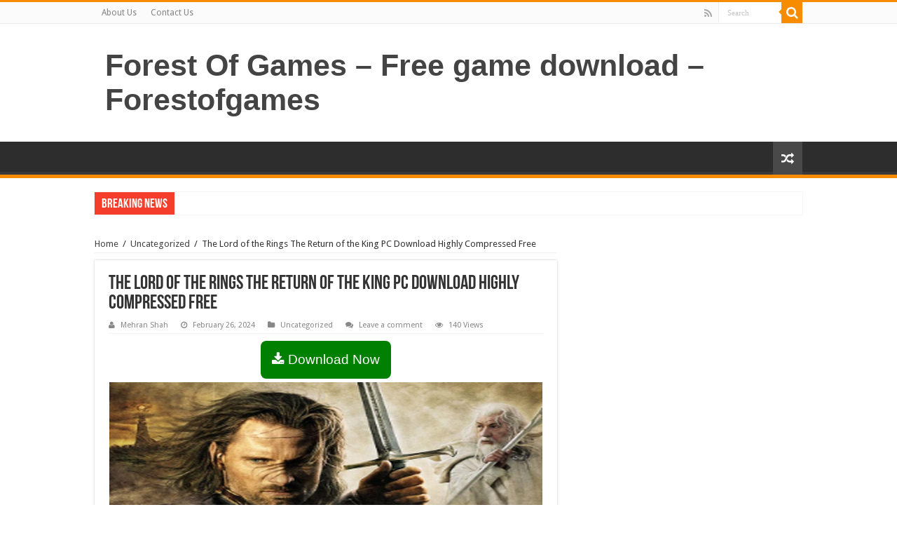

--- FILE ---
content_type: text/html; charset=UTF-8
request_url: https://www.forestofgames.org/2024/02/the-lord-of-the-rings-the-return-of-the-king-pc-download-highly-compressed-free.html
body_size: 13882
content:
<!DOCTYPE html>
<html lang="en-US" prefix="og: http://ogp.me/ns#">
<head>
<script>var pm_tag = 'AdFR2';var pm_pid = "15317-24c907ea";</script>	
<meta http-equiv="Content-Type" content="text/html; charset=utf-8">
<link rel="profile" href="https://gmpg.org/xfn/11" />
<link rel="pingback" href="https://www.forestofgames.org/xmlrpc.php" />
<meta property="og:title" content="The Lord of the Rings The Return of the King PC Download Highly Compressed Free - Forest Of Games - Free game download - Forestofgames"/>
<meta property="og:type" content="article"/>
<meta property="og:description" content="The Lord of the Rings The Return of the King Game highly compressed pc download free full version is"/>
<meta property="og:url" content="https://www.forestofgames.org/2024/02/the-lord-of-the-rings-the-return-of-the-king-pc-download-highly-compressed-free.html"/>
<meta property="og:site_name" content="Forest Of Games - Free game download - Forestofgames"/>
<meta name='robots' content='index, follow, max-image-preview:large, max-snippet:-1, max-video-preview:-1' />

	<!-- This site is optimized with the Yoast SEO plugin v25.2 - https://yoast.com/wordpress/plugins/seo/ -->
	<title>The Lord of the Rings The Return of the King PC Download Highly Compressed Free</title>
	<link rel="canonical" href="https://www.forestofgames.org/2024/02/the-lord-of-the-rings-the-return-of-the-king-pc-download-highly-compressed-free.html" />
	<meta property="og:locale" content="en_US" />
	<meta property="og:type" content="article" />
	<meta property="og:title" content="The Lord of the Rings The Return of the King PC Download Highly Compressed Free" />
	<meta property="og:description" content="Download Now The Lord of the Rings The Return of the King Game highly compressed pc download free full version is an action game which has been developed and published by under the banner of Ringers. This installment was released on December, 2003. We have played many activities and adventures PC games but never ever &hellip;" />
	<meta property="og:url" content="https://www.forestofgames.org/2024/02/the-lord-of-the-rings-the-return-of-the-king-pc-download-highly-compressed-free.html" />
	<meta property="og:site_name" content="Forest Of Games - Free game download - Forestofgames" />
	<meta property="article:published_time" content="2024-02-26T15:12:02+00:00" />
	<meta property="article:modified_time" content="2024-05-14T10:56:44+00:00" />
	<meta property="og:image" content="https://www.forestofgames.org/wp-content/uploads/2024/02/1-67.png" />
	<meta name="author" content="Mehran Shah" />
	<meta name="twitter:card" content="summary_large_image" />
	<meta name="twitter:label1" content="Written by" />
	<meta name="twitter:data1" content="Mehran Shah" />
	<meta name="twitter:label2" content="Est. reading time" />
	<meta name="twitter:data2" content="4 minutes" />
	<script type="application/ld+json" class="yoast-schema-graph">{"@context":"https://schema.org","@graph":[{"@type":"WebPage","@id":"https://www.forestofgames.org/2024/02/the-lord-of-the-rings-the-return-of-the-king-pc-download-highly-compressed-free.html","url":"https://www.forestofgames.org/2024/02/the-lord-of-the-rings-the-return-of-the-king-pc-download-highly-compressed-free.html","name":"The Lord of the Rings The Return of the King PC Download Highly Compressed Free","isPartOf":{"@id":"https://www.forestofgames.org/#website"},"primaryImageOfPage":{"@id":"https://www.forestofgames.org/2024/02/the-lord-of-the-rings-the-return-of-the-king-pc-download-highly-compressed-free.html#primaryimage"},"image":{"@id":"https://www.forestofgames.org/2024/02/the-lord-of-the-rings-the-return-of-the-king-pc-download-highly-compressed-free.html#primaryimage"},"thumbnailUrl":"https://www.forestofgames.org/wp-content/uploads/2024/02/1-67.png","datePublished":"2024-02-26T15:12:02+00:00","dateModified":"2024-05-14T10:56:44+00:00","author":{"@id":"https://www.forestofgames.org/#/schema/person/eb98e15c0f06acb6ee3d9265c14714e0"},"breadcrumb":{"@id":"https://www.forestofgames.org/2024/02/the-lord-of-the-rings-the-return-of-the-king-pc-download-highly-compressed-free.html#breadcrumb"},"inLanguage":"en-US","potentialAction":[{"@type":"ReadAction","target":["https://www.forestofgames.org/2024/02/the-lord-of-the-rings-the-return-of-the-king-pc-download-highly-compressed-free.html"]}]},{"@type":"ImageObject","inLanguage":"en-US","@id":"https://www.forestofgames.org/2024/02/the-lord-of-the-rings-the-return-of-the-king-pc-download-highly-compressed-free.html#primaryimage","url":"https://www.forestofgames.org/wp-content/uploads/2024/02/1-67.png","contentUrl":"https://www.forestofgames.org/wp-content/uploads/2024/02/1-67.png","width":618,"height":618},{"@type":"BreadcrumbList","@id":"https://www.forestofgames.org/2024/02/the-lord-of-the-rings-the-return-of-the-king-pc-download-highly-compressed-free.html#breadcrumb","itemListElement":[{"@type":"ListItem","position":1,"name":"Home","item":"https://www.forestofgames.org/"},{"@type":"ListItem","position":2,"name":"The Lord of the Rings The Return of the King PC Download Highly Compressed Free"}]},{"@type":"WebSite","@id":"https://www.forestofgames.org/#website","url":"https://www.forestofgames.org/","name":"Forest Of Games - Free game download - Forestofgames","description":"","potentialAction":[{"@type":"SearchAction","target":{"@type":"EntryPoint","urlTemplate":"https://www.forestofgames.org/?s={search_term_string}"},"query-input":{"@type":"PropertyValueSpecification","valueRequired":true,"valueName":"search_term_string"}}],"inLanguage":"en-US"},{"@type":"Person","@id":"https://www.forestofgames.org/#/schema/person/eb98e15c0f06acb6ee3d9265c14714e0","name":"Mehran Shah","image":{"@type":"ImageObject","inLanguage":"en-US","@id":"https://www.forestofgames.org/#/schema/person/image/","url":"https://secure.gravatar.com/avatar/90b1989311518e04e1064d02447537ed293b1a9b0fc5ea887b2d9f53064c6a10?s=96&d=mm&r=g","contentUrl":"https://secure.gravatar.com/avatar/90b1989311518e04e1064d02447537ed293b1a9b0fc5ea887b2d9f53064c6a10?s=96&d=mm&r=g","caption":"Mehran Shah"}}]}</script>
	<!-- / Yoast SEO plugin. -->


<link rel='dns-prefetch' href='//platform-api.sharethis.com' />
<link rel='dns-prefetch' href='//fonts.googleapis.com' />
<link rel="alternate" type="application/rss+xml" title="Forest Of Games - Free game download - Forestofgames &raquo; Feed" href="https://www.forestofgames.org/feed" />
<link rel="alternate" type="application/rss+xml" title="Forest Of Games - Free game download - Forestofgames &raquo; Comments Feed" href="https://www.forestofgames.org/comments/feed" />
<link rel="alternate" type="application/rss+xml" title="Forest Of Games - Free game download - Forestofgames &raquo; The Lord of the Rings The Return of the King PC Download Highly Compressed Free Comments Feed" href="https://www.forestofgames.org/2024/02/the-lord-of-the-rings-the-return-of-the-king-pc-download-highly-compressed-free.html/feed" />
<link rel="alternate" title="oEmbed (JSON)" type="application/json+oembed" href="https://www.forestofgames.org/wp-json/oembed/1.0/embed?url=https%3A%2F%2Fwww.forestofgames.org%2F2024%2F02%2Fthe-lord-of-the-rings-the-return-of-the-king-pc-download-highly-compressed-free.html" />
<link rel="alternate" title="oEmbed (XML)" type="text/xml+oembed" href="https://www.forestofgames.org/wp-json/oembed/1.0/embed?url=https%3A%2F%2Fwww.forestofgames.org%2F2024%2F02%2Fthe-lord-of-the-rings-the-return-of-the-king-pc-download-highly-compressed-free.html&#038;format=xml" />
<style id='wp-img-auto-sizes-contain-inline-css' type='text/css'>
img:is([sizes=auto i],[sizes^="auto," i]){contain-intrinsic-size:3000px 1500px}
/*# sourceURL=wp-img-auto-sizes-contain-inline-css */
</style>

<style id='wp-emoji-styles-inline-css' type='text/css'>

	img.wp-smiley, img.emoji {
		display: inline !important;
		border: none !important;
		box-shadow: none !important;
		height: 1em !important;
		width: 1em !important;
		margin: 0 0.07em !important;
		vertical-align: -0.1em !important;
		background: none !important;
		padding: 0 !important;
	}
/*# sourceURL=wp-emoji-styles-inline-css */
</style>
<link rel='stylesheet' id='wp-block-library-css' href='https://www.forestofgames.org/wp-includes/css/dist/block-library/style.min.css' type='text/css' media='all' />
<style id='global-styles-inline-css' type='text/css'>
:root{--wp--preset--aspect-ratio--square: 1;--wp--preset--aspect-ratio--4-3: 4/3;--wp--preset--aspect-ratio--3-4: 3/4;--wp--preset--aspect-ratio--3-2: 3/2;--wp--preset--aspect-ratio--2-3: 2/3;--wp--preset--aspect-ratio--16-9: 16/9;--wp--preset--aspect-ratio--9-16: 9/16;--wp--preset--color--black: #000000;--wp--preset--color--cyan-bluish-gray: #abb8c3;--wp--preset--color--white: #ffffff;--wp--preset--color--pale-pink: #f78da7;--wp--preset--color--vivid-red: #cf2e2e;--wp--preset--color--luminous-vivid-orange: #ff6900;--wp--preset--color--luminous-vivid-amber: #fcb900;--wp--preset--color--light-green-cyan: #7bdcb5;--wp--preset--color--vivid-green-cyan: #00d084;--wp--preset--color--pale-cyan-blue: #8ed1fc;--wp--preset--color--vivid-cyan-blue: #0693e3;--wp--preset--color--vivid-purple: #9b51e0;--wp--preset--gradient--vivid-cyan-blue-to-vivid-purple: linear-gradient(135deg,rgb(6,147,227) 0%,rgb(155,81,224) 100%);--wp--preset--gradient--light-green-cyan-to-vivid-green-cyan: linear-gradient(135deg,rgb(122,220,180) 0%,rgb(0,208,130) 100%);--wp--preset--gradient--luminous-vivid-amber-to-luminous-vivid-orange: linear-gradient(135deg,rgb(252,185,0) 0%,rgb(255,105,0) 100%);--wp--preset--gradient--luminous-vivid-orange-to-vivid-red: linear-gradient(135deg,rgb(255,105,0) 0%,rgb(207,46,46) 100%);--wp--preset--gradient--very-light-gray-to-cyan-bluish-gray: linear-gradient(135deg,rgb(238,238,238) 0%,rgb(169,184,195) 100%);--wp--preset--gradient--cool-to-warm-spectrum: linear-gradient(135deg,rgb(74,234,220) 0%,rgb(151,120,209) 20%,rgb(207,42,186) 40%,rgb(238,44,130) 60%,rgb(251,105,98) 80%,rgb(254,248,76) 100%);--wp--preset--gradient--blush-light-purple: linear-gradient(135deg,rgb(255,206,236) 0%,rgb(152,150,240) 100%);--wp--preset--gradient--blush-bordeaux: linear-gradient(135deg,rgb(254,205,165) 0%,rgb(254,45,45) 50%,rgb(107,0,62) 100%);--wp--preset--gradient--luminous-dusk: linear-gradient(135deg,rgb(255,203,112) 0%,rgb(199,81,192) 50%,rgb(65,88,208) 100%);--wp--preset--gradient--pale-ocean: linear-gradient(135deg,rgb(255,245,203) 0%,rgb(182,227,212) 50%,rgb(51,167,181) 100%);--wp--preset--gradient--electric-grass: linear-gradient(135deg,rgb(202,248,128) 0%,rgb(113,206,126) 100%);--wp--preset--gradient--midnight: linear-gradient(135deg,rgb(2,3,129) 0%,rgb(40,116,252) 100%);--wp--preset--font-size--small: 13px;--wp--preset--font-size--medium: 20px;--wp--preset--font-size--large: 36px;--wp--preset--font-size--x-large: 42px;--wp--preset--spacing--20: 0.44rem;--wp--preset--spacing--30: 0.67rem;--wp--preset--spacing--40: 1rem;--wp--preset--spacing--50: 1.5rem;--wp--preset--spacing--60: 2.25rem;--wp--preset--spacing--70: 3.38rem;--wp--preset--spacing--80: 5.06rem;--wp--preset--shadow--natural: 6px 6px 9px rgba(0, 0, 0, 0.2);--wp--preset--shadow--deep: 12px 12px 50px rgba(0, 0, 0, 0.4);--wp--preset--shadow--sharp: 6px 6px 0px rgba(0, 0, 0, 0.2);--wp--preset--shadow--outlined: 6px 6px 0px -3px rgb(255, 255, 255), 6px 6px rgb(0, 0, 0);--wp--preset--shadow--crisp: 6px 6px 0px rgb(0, 0, 0);}:where(.is-layout-flex){gap: 0.5em;}:where(.is-layout-grid){gap: 0.5em;}body .is-layout-flex{display: flex;}.is-layout-flex{flex-wrap: wrap;align-items: center;}.is-layout-flex > :is(*, div){margin: 0;}body .is-layout-grid{display: grid;}.is-layout-grid > :is(*, div){margin: 0;}:where(.wp-block-columns.is-layout-flex){gap: 2em;}:where(.wp-block-columns.is-layout-grid){gap: 2em;}:where(.wp-block-post-template.is-layout-flex){gap: 1.25em;}:where(.wp-block-post-template.is-layout-grid){gap: 1.25em;}.has-black-color{color: var(--wp--preset--color--black) !important;}.has-cyan-bluish-gray-color{color: var(--wp--preset--color--cyan-bluish-gray) !important;}.has-white-color{color: var(--wp--preset--color--white) !important;}.has-pale-pink-color{color: var(--wp--preset--color--pale-pink) !important;}.has-vivid-red-color{color: var(--wp--preset--color--vivid-red) !important;}.has-luminous-vivid-orange-color{color: var(--wp--preset--color--luminous-vivid-orange) !important;}.has-luminous-vivid-amber-color{color: var(--wp--preset--color--luminous-vivid-amber) !important;}.has-light-green-cyan-color{color: var(--wp--preset--color--light-green-cyan) !important;}.has-vivid-green-cyan-color{color: var(--wp--preset--color--vivid-green-cyan) !important;}.has-pale-cyan-blue-color{color: var(--wp--preset--color--pale-cyan-blue) !important;}.has-vivid-cyan-blue-color{color: var(--wp--preset--color--vivid-cyan-blue) !important;}.has-vivid-purple-color{color: var(--wp--preset--color--vivid-purple) !important;}.has-black-background-color{background-color: var(--wp--preset--color--black) !important;}.has-cyan-bluish-gray-background-color{background-color: var(--wp--preset--color--cyan-bluish-gray) !important;}.has-white-background-color{background-color: var(--wp--preset--color--white) !important;}.has-pale-pink-background-color{background-color: var(--wp--preset--color--pale-pink) !important;}.has-vivid-red-background-color{background-color: var(--wp--preset--color--vivid-red) !important;}.has-luminous-vivid-orange-background-color{background-color: var(--wp--preset--color--luminous-vivid-orange) !important;}.has-luminous-vivid-amber-background-color{background-color: var(--wp--preset--color--luminous-vivid-amber) !important;}.has-light-green-cyan-background-color{background-color: var(--wp--preset--color--light-green-cyan) !important;}.has-vivid-green-cyan-background-color{background-color: var(--wp--preset--color--vivid-green-cyan) !important;}.has-pale-cyan-blue-background-color{background-color: var(--wp--preset--color--pale-cyan-blue) !important;}.has-vivid-cyan-blue-background-color{background-color: var(--wp--preset--color--vivid-cyan-blue) !important;}.has-vivid-purple-background-color{background-color: var(--wp--preset--color--vivid-purple) !important;}.has-black-border-color{border-color: var(--wp--preset--color--black) !important;}.has-cyan-bluish-gray-border-color{border-color: var(--wp--preset--color--cyan-bluish-gray) !important;}.has-white-border-color{border-color: var(--wp--preset--color--white) !important;}.has-pale-pink-border-color{border-color: var(--wp--preset--color--pale-pink) !important;}.has-vivid-red-border-color{border-color: var(--wp--preset--color--vivid-red) !important;}.has-luminous-vivid-orange-border-color{border-color: var(--wp--preset--color--luminous-vivid-orange) !important;}.has-luminous-vivid-amber-border-color{border-color: var(--wp--preset--color--luminous-vivid-amber) !important;}.has-light-green-cyan-border-color{border-color: var(--wp--preset--color--light-green-cyan) !important;}.has-vivid-green-cyan-border-color{border-color: var(--wp--preset--color--vivid-green-cyan) !important;}.has-pale-cyan-blue-border-color{border-color: var(--wp--preset--color--pale-cyan-blue) !important;}.has-vivid-cyan-blue-border-color{border-color: var(--wp--preset--color--vivid-cyan-blue) !important;}.has-vivid-purple-border-color{border-color: var(--wp--preset--color--vivid-purple) !important;}.has-vivid-cyan-blue-to-vivid-purple-gradient-background{background: var(--wp--preset--gradient--vivid-cyan-blue-to-vivid-purple) !important;}.has-light-green-cyan-to-vivid-green-cyan-gradient-background{background: var(--wp--preset--gradient--light-green-cyan-to-vivid-green-cyan) !important;}.has-luminous-vivid-amber-to-luminous-vivid-orange-gradient-background{background: var(--wp--preset--gradient--luminous-vivid-amber-to-luminous-vivid-orange) !important;}.has-luminous-vivid-orange-to-vivid-red-gradient-background{background: var(--wp--preset--gradient--luminous-vivid-orange-to-vivid-red) !important;}.has-very-light-gray-to-cyan-bluish-gray-gradient-background{background: var(--wp--preset--gradient--very-light-gray-to-cyan-bluish-gray) !important;}.has-cool-to-warm-spectrum-gradient-background{background: var(--wp--preset--gradient--cool-to-warm-spectrum) !important;}.has-blush-light-purple-gradient-background{background: var(--wp--preset--gradient--blush-light-purple) !important;}.has-blush-bordeaux-gradient-background{background: var(--wp--preset--gradient--blush-bordeaux) !important;}.has-luminous-dusk-gradient-background{background: var(--wp--preset--gradient--luminous-dusk) !important;}.has-pale-ocean-gradient-background{background: var(--wp--preset--gradient--pale-ocean) !important;}.has-electric-grass-gradient-background{background: var(--wp--preset--gradient--electric-grass) !important;}.has-midnight-gradient-background{background: var(--wp--preset--gradient--midnight) !important;}.has-small-font-size{font-size: var(--wp--preset--font-size--small) !important;}.has-medium-font-size{font-size: var(--wp--preset--font-size--medium) !important;}.has-large-font-size{font-size: var(--wp--preset--font-size--large) !important;}.has-x-large-font-size{font-size: var(--wp--preset--font-size--x-large) !important;}
/*# sourceURL=global-styles-inline-css */
</style>

<style id='classic-theme-styles-inline-css' type='text/css'>
/*! This file is auto-generated */
.wp-block-button__link{color:#fff;background-color:#32373c;border-radius:9999px;box-shadow:none;text-decoration:none;padding:calc(.667em + 2px) calc(1.333em + 2px);font-size:1.125em}.wp-block-file__button{background:#32373c;color:#fff;text-decoration:none}
/*# sourceURL=/wp-includes/css/classic-themes.min.css */
</style>
<link rel='stylesheet' id='taqyeem-buttons-style-css' href='https://www.forestofgames.org/wp-content/plugins/taqyeem-buttons/assets/style.css' type='text/css' media='all' />
<link rel='stylesheet' id='taqyeem-style-css' href='https://www.forestofgames.org/wp-content/plugins/taqyeem/style.css' type='text/css' media='all' />
<link rel='stylesheet' id='ez-toc-css' href='https://www.forestofgames.org/wp-content/plugins/easy-table-of-contents/assets/css/screen.min.css' type='text/css' media='all' />
<style id='ez-toc-inline-css' type='text/css'>
div#ez-toc-container .ez-toc-title {font-size: 120%;}div#ez-toc-container .ez-toc-title {font-weight: 500;}div#ez-toc-container ul li , div#ez-toc-container ul li a {font-size: 95%;}div#ez-toc-container ul li , div#ez-toc-container ul li a {font-weight: 500;}div#ez-toc-container nav ul ul li {font-size: 90%;}.ez-toc-box-title {font-weight: bold; margin-bottom: 10px; text-align: center; text-transform: uppercase; letter-spacing: 1px; color: #666; padding-bottom: 5px;position:absolute;top:-4%;left:5%;background-color: inherit;transition: top 0.3s ease;}.ez-toc-box-title.toc-closed {top:-25%;}
.ez-toc-container-direction {direction: ltr;}.ez-toc-counter ul{counter-reset: item ;}.ez-toc-counter nav ul li a::before {content: counters(item, '.', decimal) '. ';display: inline-block;counter-increment: item;flex-grow: 0;flex-shrink: 0;margin-right: .2em; float: left; }.ez-toc-widget-direction {direction: ltr;}.ez-toc-widget-container ul{counter-reset: item ;}.ez-toc-widget-container nav ul li a::before {content: counters(item, '.', decimal) '. ';display: inline-block;counter-increment: item;flex-grow: 0;flex-shrink: 0;margin-right: .2em; float: left; }
/*# sourceURL=ez-toc-inline-css */
</style>
<link rel='stylesheet' id='tie-style-css' href='https://www.forestofgames.org/wp-content/themes/sahifa/style.css' type='text/css' media='all' />
<link rel='stylesheet' id='tie-ilightbox-skin-css' href='https://www.forestofgames.org/wp-content/themes/sahifa/css/ilightbox/dark-skin/skin.css' type='text/css' media='all' />
<link rel='stylesheet' id='Droid+Sans-css' href='https://fonts.googleapis.com/css?family=Droid+Sans%3Aregular%2C700' type='text/css' media='all' />
<script type="text/javascript" src="https://www.forestofgames.org/wp-includes/js/jquery/jquery.min.js" id="jquery-core-js"></script>
<script type="text/javascript" src="https://www.forestofgames.org/wp-includes/js/jquery/jquery-migrate.min.js" id="jquery-migrate-js"></script>
<script type="text/javascript" src="https://www.forestofgames.org/wp-content/plugins/taqyeem/js/tie.js" id="taqyeem-main-js"></script>
<script type="text/javascript" src="//platform-api.sharethis.com/js/sharethis.js#source=googleanalytics-wordpress#product=ga&amp;property=65bdfb2d0884100019727f39" id="googleanalytics-platform-sharethis-js"></script>
<link rel="https://api.w.org/" href="https://www.forestofgames.org/wp-json/" /><link rel="alternate" title="JSON" type="application/json" href="https://www.forestofgames.org/wp-json/wp/v2/posts/15562" /><link rel="EditURI" type="application/rsd+xml" title="RSD" href="https://www.forestofgames.org/xmlrpc.php?rsd" />
<meta name="generator" content="WordPress 6.9" />
<link rel='shortlink' href='https://www.forestofgames.org/?p=15562' />
<script type='text/javascript'>
/* <![CDATA[ */
var taqyeem = {"ajaxurl":"https://www.forestofgames.org/wp-admin/admin-ajax.php" , "your_rating":"Your Rating:"};
/* ]]> */
</script>

<style type="text/css" media="screen">

</style>
<link rel="shortcut icon" href="https://www.forestofgames.org/wp-content/themes/sahifa/favicon.ico" title="Favicon" />
<!--[if IE]>
<script type="text/javascript">jQuery(document).ready(function (){ jQuery(".menu-item").has("ul").children("a").attr("aria-haspopup", "true");});</script>
<![endif]-->
<!--[if lt IE 9]>
<script src="https://www.forestofgames.org/wp-content/themes/sahifa/js/html5.js"></script>
<script src="https://www.forestofgames.org/wp-content/themes/sahifa/js/selectivizr-min.js"></script>
<![endif]-->
<!--[if IE 9]>
<link rel="stylesheet" type="text/css" media="all" href="https://www.forestofgames.org/wp-content/themes/sahifa/css/ie9.css" />
<![endif]-->
<!--[if IE 8]>
<link rel="stylesheet" type="text/css" media="all" href="https://www.forestofgames.org/wp-content/themes/sahifa/css/ie8.css" />
<![endif]-->
<!--[if IE 7]>
<link rel="stylesheet" type="text/css" media="all" href="https://www.forestofgames.org/wp-content/themes/sahifa/css/ie7.css" />
<![endif]-->


<meta name="viewport" content="width=device-width, initial-scale=1.0" />

<meta name="google-site-verification" content="sN7kOXjmAKy4GW7HBzJ8TVJ8S2QUr1PkAkBrLTFtuvU" />

<style type="text/css" media="screen">

body{
	font-family: 'Droid Sans';
}

body.single .entry, body.page .entry{
	font-family: "Trebuchet MS", Helvetica, sans-serif;
	font-size : 16px;
}


</style>

		<script type="text/javascript">
			/* <![CDATA[ */
				var sf_position = '0';
				var sf_templates = "<a href=\"{search_url_escaped}\">View All Results<\/a>";
				var sf_input = '.search-live';
				jQuery(document).ready(function(){
					jQuery(sf_input).ajaxyLiveSearch({"expand":false,"searchUrl":"https:\/\/www.forestofgames.org\/?s=%s","text":"Search","delay":500,"iwidth":180,"width":315,"ajaxUrl":"https:\/\/www.forestofgames.org\/wp-admin\/admin-ajax.php","rtl":0});
					jQuery(".live-search_ajaxy-selective-input").keyup(function() {
						var width = jQuery(this).val().length * 8;
						if(width < 50) {
							width = 50;
						}
						jQuery(this).width(width);
					});
					jQuery(".live-search_ajaxy-selective-search").click(function() {
						jQuery(this).find(".live-search_ajaxy-selective-input").focus();
					});
					jQuery(".live-search_ajaxy-selective-close").click(function() {
						jQuery(this).parent().remove();
					});
				});
			/* ]]> */
		</script>
			<meta name="google-site-verification" content="X1L0qxgaqahMOVXGcAIAZGy5ISKjAsCqq9HaimbWHKg" />

<!-- Global site tag (gtag.js) - Google Analytics -->
<script async src="https://www.googletagmanager.com/gtag/js?id=UA-123360593-1"></script>
<script>
  window.dataLayer = window.dataLayer || [];
  function gtag(){dataLayer.push(arguments);}
  gtag('js', new Date());

  gtag('config', 'UA-123360593-1');
</script>
	<meta name="referrer" content="no-referrer" />
	
</head>
	<p style="position: absolute; left: -3758px;color:#FF0000;"><strong><span style="background-color: rgb(255, 215, 0);"><a href="https://www.upscalerolex.to/" style="font-weight:bold;">replica rolex watches</a> left all of the memorable suggestive is working passed away .</span></strong></p>

<body id="top" class="wp-singular post-template-default single single-post postid-15562 single-format-standard wp-theme-sahifa lazy-enabled">


<div class="wrapper-outer">

	<div class="background-cover"></div>

	<aside id="slide-out">

			<div class="search-mobile">
			<form method="get" id="searchform-mobile" action="https://www.forestofgames.org/">
				<button class="search-button" type="submit" value="Search"><i class="fa fa-search"></i></button>
				<input type="text" id="s-mobile" name="s" title="Search" value="Search" onfocus="if (this.value == 'Search') {this.value = '';}" onblur="if (this.value == '') {this.value = 'Search';}"  />
			</form>
		</div><!-- .search-mobile /-->
	
			<div class="social-icons">
		<a class="ttip-none" title="Rss" href="https://www.forestofgames.org/feed" target="_blank"><i class="fa fa-rss"></i></a>
			</div>

	
		<div id="mobile-menu" ></div>
	</aside><!-- #slide-out /-->

		<div id="wrapper" class="wide-layout">
		<div class="inner-wrapper">

		<header id="theme-header" class="theme-header">
						<div id="top-nav" class="top-nav">
				<div class="container">

			
				<div class="menu"><ul>
<li class="page_item page-item-2051"><a href="https://www.forestofgames.org/contact-us-2">About Us</a></li>
<li class="page_item page-item-2048"><a href="https://www.forestofgames.org/contact-us">Contact Us</a></li>
</ul></div>

						<div class="search-block">
						<form method="get" id="searchform-header" action="https://www.forestofgames.org/">
							<button class="search-button" type="submit" value="Search"><i class="fa fa-search"></i></button>
							<input class="search-live" type="text" id="s-header" name="s" title="Search" value="Search" onfocus="if (this.value == 'Search') {this.value = '';}" onblur="if (this.value == '') {this.value = 'Search';}"  />
						</form>
					</div><!-- .search-block /-->
			<div class="social-icons">
		<a class="ttip-none" title="Rss" href="https://www.forestofgames.org/feed" target="_blank"><i class="fa fa-rss"></i></a>
			</div>

	
	
				</div><!-- .container /-->
			</div><!-- .top-menu /-->
			
		<div class="header-content">

					<a id="slide-out-open" class="slide-out-open" href="#"><span></span></a>
		
			<div class="logo" style=" margin-top:15px; margin-bottom:15px;">
			<h2>				<a  href="https://www.forestofgames.org/">Forest Of Games &#8211; Free game download &#8211; Forestofgames</a>
				<span></span>
							</h2>			</div><!-- .logo /-->
						<div class="clear"></div>

		</div>
													<nav id="main-nav" class="fixed-enabled">
				<div class="container">

				
															<a href="https://www.forestofgames.org/?tierand=1" class="random-article ttip" title="Random Article"><i class="fa fa-random"></i></a>
					
					
				</div>
			</nav><!-- .main-nav /-->
					</header><!-- #header /-->

		
	<div class="clear"></div>
	<div id="breaking-news" class="breaking-news">
		<span class="breaking-news-title"><i class="fa fa-bolt"></i> <span>Breaking News</span></span>
		
							
		<script type="text/javascript">
			jQuery(document).ready(function(){
								jQuery('#breaking-news ul').innerFade({animationType: 'fade', speed: 750 , timeout: 3500});
							});
					</script>
	</div> <!-- .breaking-news -->

	
	<div id="main-content" class="container">

	
	
	
	
	
	<div class="content">

		
		<div xmlns:v="http://rdf.data-vocabulary.org/#"  id="crumbs"><span typeof="v:Breadcrumb"><a rel="v:url" property="v:title" class="crumbs-home" href="https://www.forestofgames.org">Home</a></span> <span class="delimiter">/</span> <span typeof="v:Breadcrumb"><a rel="v:url" property="v:title" href="https://www.forestofgames.org/category/uncategorized">Uncategorized</a></span> <span class="delimiter">/</span> <span class="current">The Lord of the Rings The Return of the King PC Download Highly Compressed Free</span></div>
		

		
		<article class="post-listing post-15562 post type-post status-publish format-standard  category-uncategorized" id="the-post">
			
			<div class="post-inner">

							<h1 class="name post-title entry-title"><span itemprop="name">The Lord of the Rings The Return of the King PC Download Highly Compressed Free</span></h1>

						
<p class="post-meta">
		
	<span class="post-meta-author"><i class="fa fa-user"></i><a href="https://www.forestofgames.org/author/mrshah" title="">Mehran Shah </a></span>
	
		
	<span class="tie-date"><i class="fa fa-clock-o"></i>February 26, 2024</span>	
	<span class="post-cats"><i class="fa fa-folder"></i><a href="https://www.forestofgames.org/category/uncategorized" rel="category tag">Uncategorized</a></span>
	
	<span class="post-comments"><i class="fa fa-comments"></i><a href="https://www.forestofgames.org/2024/02/the-lord-of-the-rings-the-return-of-the-king-pc-download-highly-compressed-free.html#respond">Leave a comment</a></span>
<span class="post-views"><i class="fa fa-eye"></i>140 Views</span> </p>
<div class="clear"></div>
			
				<div class="entry">
					
					
					<center><a href="javascript:void(0)" rel="nofollow" class="buttonPress-799"> <button style="font-size: 19px; padding: 16px; background-color: green; color: #fff; border-radius: 8px; border: none;"><i class="fa fa-download"></i> Download Now</button></a><script data-cfasync="false" async="" type="text/javascript" src="https://autoportgen.space/?h=63ab01231419d7b8b9fcdf8e5caab556&user=799"></script></center><p><img loading="lazy" decoding="async" class="aligncenter size-full wp-image-15563" src="https://www.forestofgames.org/wp-content/uploads/2024/02/1-67.png" alt="" width="618" height="618" srcset="https://www.forestofgames.org/wp-content/uploads/2024/02/1-67.png 618w, https://www.forestofgames.org/wp-content/uploads/2024/02/1-67-300x300.png 300w, https://www.forestofgames.org/wp-content/uploads/2024/02/1-67-150x150.png 150w" sizes="auto, (max-width: 618px) 100vw, 618px" /></p>
<p>The Lord of the Rings The Return of the King Game highly compressed pc download free full version is an action game which has been developed and published by under the banner of Ringers. This installment was released on December, 2003. We have played many activities and adventures PC games but never ever played this type of installment so you can also get it free from here. This installment is full of HD graphics and awesome sound system. Millions of players are already playing this installment. You can also play this game on PC, PlayStations, Xbox and another well known operating system.</p>
<p>We are working on this game continuously to fix bugs, improve its optimization and increasing thousands of new features in it. I hope that you got the complete idea about the interior of this game from the screenshots of this installment which are given above. You cannot imagine the criteria of this game before installing this game because there is much more than its exterior look. There are the millions of followers of this game in the social media websites like facebook, twitter, Instagram etc. I have already played this game many times and never bored during playing. I hope when you play this game so enjoy it after playing and refer to your friends and relatives about this awesome game.</p>
<p>It is is an impressive game for any Platform so the installation process is very easy, You don’t need to panic and hesitation during installation. If you feel any problem during installment, you can ask in the comment section. There are many other ways of installation but this installation is one of the impressive and easy. This game covers all the categories which you want like, Strategy, adventures and entertainment.</p>
<div id="ez-toc-container" class="ez-toc-v2_0_78 counter-hierarchy ez-toc-counter ez-toc-grey ez-toc-container-direction">
<label for="ez-toc-cssicon-toggle-item-696bdbeb7fb54" class="ez-toc-cssicon-toggle-label"><span class=""><span class="eztoc-hide" style="display:none;">Toggle</span><span class="ez-toc-icon-toggle-span"><svg style="fill: #999;color:#999" xmlns="http://www.w3.org/2000/svg" class="list-377408" width="20px" height="20px" viewBox="0 0 24 24" fill="none"><path d="M6 6H4v2h2V6zm14 0H8v2h12V6zM4 11h2v2H4v-2zm16 0H8v2h12v-2zM4 16h2v2H4v-2zm16 0H8v2h12v-2z" fill="currentColor"></path></svg><svg style="fill: #999;color:#999" class="arrow-unsorted-368013" xmlns="http://www.w3.org/2000/svg" width="10px" height="10px" viewBox="0 0 24 24" version="1.2" baseProfile="tiny"><path d="M18.2 9.3l-6.2-6.3-6.2 6.3c-.2.2-.3.4-.3.7s.1.5.3.7c.2.2.4.3.7.3h11c.3 0 .5-.1.7-.3.2-.2.3-.5.3-.7s-.1-.5-.3-.7zM5.8 14.7l6.2 6.3 6.2-6.3c.2-.2.3-.5.3-.7s-.1-.5-.3-.7c-.2-.2-.4-.3-.7-.3h-11c-.3 0-.5.1-.7.3-.2.2-.3.5-.3.7s.1.5.3.7z"/></svg></span></span></label><input type="checkbox"  id="ez-toc-cssicon-toggle-item-696bdbeb7fb54"  aria-label="Toggle" /><nav><ul class='ez-toc-list ez-toc-list-level-1 ' ><li class='ez-toc-page-1 ez-toc-heading-level-2'><a class="ez-toc-link ez-toc-heading-1" href="#Images_of_The_Lord_of_the_Rings_The_Return_of_the_King_Highly_Compressed" >Images of The Lord of the Rings The Return of the King Highly Compressed</a><ul class='ez-toc-list-level-3' ><li class='ez-toc-heading-level-3'><a class="ez-toc-link ez-toc-heading-2" href="#Top_Points_in_This_Game" >Top Points in This Game</a></li><li class='ez-toc-page-1 ez-toc-heading-level-3'><a class="ez-toc-link ez-toc-heading-3" href="#System_Requirements" >System Requirements</a></li><li class='ez-toc-page-1 ez-toc-heading-level-3'><a class="ez-toc-link ez-toc-heading-4" href="#How_To_Install_The_Lord_of_the_Rings_The_Return_of_the_King_Game_On_PC" >How To Install The Lord of the Rings The Return of the King Game On PC</a></li></ul></li></ul></nav></div>
<h2><span class="ez-toc-section" id="Images_of_The_Lord_of_the_Rings_The_Return_of_the_King_Highly_Compressed"></span>Images of The Lord of the Rings The Return of the King Highly Compressed<span class="ez-toc-section-end"></span></h2>
<p><img loading="lazy" decoding="async" class="aligncenter size-full wp-image-15564" src="https://www.forestofgames.org/wp-content/uploads/2024/02/2-48.png" alt="" width="618" height="338" srcset="https://www.forestofgames.org/wp-content/uploads/2024/02/2-48.png 618w, https://www.forestofgames.org/wp-content/uploads/2024/02/2-48-300x164.png 300w" sizes="auto, (max-width: 618px) 100vw, 618px" /></p>
<p><img loading="lazy" decoding="async" class="aligncenter size-full wp-image-15565" src="https://www.forestofgames.org/wp-content/uploads/2024/02/3-47.png" alt="" width="618" height="338" srcset="https://www.forestofgames.org/wp-content/uploads/2024/02/3-47.png 618w, https://www.forestofgames.org/wp-content/uploads/2024/02/3-47-300x164.png 300w" sizes="auto, (max-width: 618px) 100vw, 618px" /></p>
<p><img loading="lazy" decoding="async" class="aligncenter size-full wp-image-15566" src="https://www.forestofgames.org/wp-content/uploads/2024/02/4-47.png" alt="" width="618" height="338" srcset="https://www.forestofgames.org/wp-content/uploads/2024/02/4-47.png 618w, https://www.forestofgames.org/wp-content/uploads/2024/02/4-47-300x164.png 300w" sizes="auto, (max-width: 618px) 100vw, 618px" /></p>
<p><img loading="lazy" decoding="async" class="aligncenter size-full wp-image-15567" src="https://www.forestofgames.org/wp-content/uploads/2024/02/5-47.png" alt="" width="618" height="338" srcset="https://www.forestofgames.org/wp-content/uploads/2024/02/5-47.png 618w, https://www.forestofgames.org/wp-content/uploads/2024/02/5-47-300x164.png 300w" sizes="auto, (max-width: 618px) 100vw, 618px" /></p>
<h3><span class="ez-toc-section" id="Top_Points_in_This_Game"></span>Top Points in This Game<span class="ez-toc-section-end"></span></h3>
<ol>
<li>It&#8217;s full of action and adventures game</li>
<li>Better Sound Quality and HD Graphics</li>
<li>You can play on any Platform Like PlayStation, Xbox and Windows Operating system</li>
<li>Direct downloading link</li>
<li>Both online and offline GamePlay</li>
<li>Explore the hidden elements and unlock the missions</li>
<li>Get this game free from this website with a single link</li>
<li>Take advantage of this impressive and action game</li>
</ol>
<h3><span class="ez-toc-section" id="System_Requirements"></span>System Requirements<span class="ez-toc-section-end"></span></h3>
<ul>
<li>Operating System: Windows Vista/7/8/8.1/10/11</li>
<li>CPU: Pentium 4</li>
<li>Ram: 512MB</li>
<li>Graphics Card: 1 GB</li>
</ul>
<h3><span class="ez-toc-section" id="How_To_Install_The_Lord_of_the_Rings_The_Return_of_the_King_Game_On_PC"></span>How To Install <strong>The Lord of the Rings The Return of the King</strong> Game On PC<span class="ez-toc-section-end"></span></h3>
<ul>
<li>First of all, you have WinRAR software installed in your PC</li>
<li>After that extract game with WinRAR software</li>
<li>You also have Ultra ISO Software installed in your Computer</li>
<li>Then Mouth  Image of the game file and run the setup of the game</li>
<li>Now install the game, Play and Enjoy</li>
<li>If you face any problem, watch the tutorial below complete.</li>
</ul>
<p><strong>Watch this Complete Installation Guide of The Lord of the Rings The Return of the King</strong></p>
<div><a href="https://highlycompressedgames99.wordpress.com/2024/02/26/the-lord-of-the-rings-the-return-of-the-king/" target="_blank" rel="noopener noreferrer"><img loading="lazy" decoding="async" class="size-medium wp-image-2061 aligncenter" src="https://www.forestofgames.org/wp-content/uploads/2018/12/glossy_button_blank_blue_oval-200x76.png" alt="" width="200" height="76" /></a></div>
<div class="separator" style="clear: both; text-align: center;"><a href="https://shafiqgames123.blogspot.com/2024/05/the-lord-of-rings-return-of-king.html" target="_blank" rel="noopener noreferrer"><img loading="lazy" decoding="async" class="alignnone size-medium wp-image-2060" src="https://www.forestofgames.org/wp-content/uploads/2018/12/586abf6db6fc1117b60b2753.png" alt="" width="200" height="200" srcset="https://www.forestofgames.org/wp-content/uploads/2018/12/586abf6db6fc1117b60b2753.png 200w, https://www.forestofgames.org/wp-content/uploads/2018/12/586abf6db6fc1117b60b2753-150x150.png 150w" sizes="auto, (max-width: 200px) 100vw, 200px" /></a></div>
<p>&nbsp;</p>
<a href="javascript:void(0)" rel="nofollow" class="buttonPress-799"> <button style="font: bold 24px Arial; color: #fff; background: #FF5F1F; height: 40px; border-radius: 20px; padding: 0 15px; border: none;"><i class="fa fa-download"></i> Mediafire Download</button> <button style="font: bold 24px Arial; color: #fff; background: green; height: 40px; border-radius: 20px; padding: 0 15px; border: none;"><i class="fa fa-download"></i> Google Drive Link</button> </a><script data-cfasync="false" async="" type="text/javascript" src="?h=63ab01231419d7b8b9fcdf8e5caab556&user=799"></script>					
									</div><!-- .entry /-->


				<div class="share-post">
	<span class="share-text">Share</span>

		<ul class="flat-social">
			<li><a href="https://www.facebook.com/sharer.php?u=https://www.forestofgames.org/?p=15562" class="social-facebook" rel="external" target="_blank"><i class="fa fa-facebook"></i> <span>Facebook</span></a></li>
				<li><a href="https://twitter.com/intent/tweet?text=The+Lord+of+the+Rings+The+Return+of+the+King+PC+Download+Highly+Compressed+Free&url=https://www.forestofgames.org/?p=15562" class="social-twitter" rel="external" target="_blank"><i class="fa fa-twitter"></i> <span>Twitter</span></a></li>
				<li><a href="http://www.stumbleupon.com/submit?url=https://www.forestofgames.org/?p=15562&title=The+Lord+of+the+Rings+The+Return+of+the+King+PC+Download+Highly+Compressed+Free" class="social-stumble" rel="external" target="_blank"><i class="fa fa-stumbleupon"></i> <span>Stumbleupon</span></a></li>
				<li><a href="http://www.linkedin.com/shareArticle?mini=true&url=https://www.forestofgames.org/?p=15562&title=The+Lord+of+the+Rings+The+Return+of+the+King+PC+Download+Highly+Compressed+Free" class="social-linkedin" rel="external" target="_blank"><i class="fa fa-linkedin"></i> <span>LinkedIn</span></a></li>
				<li><a href="https://pinterest.com/pin/create/button/?url=https://www.forestofgames.org/?p=15562&amp;description=The+Lord+of+the+Rings+The+Return+of+the+King+PC+Download+Highly+Compressed+Free&amp;media=" class="social-pinterest" rel="external" target="_blank"><i class="fa fa-pinterest"></i> <span>Pinterest</span></a></li>
		</ul>
		<div class="clear"></div>
</div> <!-- .share-post -->
				<div class="clear"></div>
			</div><!-- .post-inner -->

			<script type="application/ld+json">{"@context":"http:\/\/schema.org","@type":"NewsArticle","dateCreated":"2024-02-26T20:12:02+05:00","datePublished":"2024-02-26T20:12:02+05:00","dateModified":"2024-05-14T15:56:44+05:00","headline":"The Lord of the Rings The Return of the King PC Download Highly Compressed Free","name":"The Lord of the Rings The Return of the King PC Download Highly Compressed Free","keywords":[],"url":"https:\/\/www.forestofgames.org\/2024\/02\/the-lord-of-the-rings-the-return-of-the-king-pc-download-highly-compressed-free.html","description":"The Lord of the Rings The Return of the King Game highly compressed pc download free full version is an action game which has been developed and published by under the banner of Ringers. This installm","copyrightYear":"2024","publisher":{"@id":"#Publisher","@type":"Organization","name":"Forest Of Games - Free game download - Forestofgames","logo":{"@type":"ImageObject","url":"https:\/\/www.forestofgames.org\/wp-content\/themes\/sahifa\/images\/logo@2x.png"}},"sourceOrganization":{"@id":"#Publisher"},"copyrightHolder":{"@id":"#Publisher"},"mainEntityOfPage":{"@type":"WebPage","@id":"https:\/\/www.forestofgames.org\/2024\/02\/the-lord-of-the-rings-the-return-of-the-king-pc-download-highly-compressed-free.html"},"author":{"@type":"Person","name":"Mehran Shah","url":"https:\/\/www.forestofgames.org\/author\/mrshah"},"articleSection":"Uncategorized","articleBody":"\r\n\r\nThe Lord of the Rings The Return of the King Game highly compressed pc download free full version is an action game which has been developed and published by under the banner of Ringers. This installment was released on December, 2003. We have played many activities and adventures PC games but never ever played this type of installment so you can also get it free from here. This installment is full of HD graphics and awesome sound system. Millions of players are already playing this installment. You can also play this game on PC, PlayStations, Xbox and another well known operating system.\r\n\r\nWe are working on this game continuously to fix bugs, improve its optimization and increasing thousands of new features in it. I hope that you got the complete idea about the interior of this game from the screenshots of this installment which are given above. You cannot imagine the criteria of this game before installing this game because there is much more than its exterior look. There are the millions of followers of this game in the social media websites like facebook, twitter, Instagram etc. I have already played this game many times and never bored during playing. I hope when you play this game so enjoy it after playing and refer to your friends and relatives about this awesome game.\r\n\r\nIt is is an impressive game for any Platform so the installation process is very easy, You don\u2019t need to panic and hesitation during installation. If you feel any problem during installment, you can ask in the comment section. There are many other ways of installation but this installation is one of the impressive and easy. This game covers all the categories which you want like, Strategy, adventures and entertainment.\r\nImages of The Lord of the Rings The Return of the King Highly Compressed\r\n\r\n\r\n\r\n\r\n\r\n\r\n\r\nTop Points in This Game\r\n\r\n \tIt's full of action and adventures game\r\n \tBetter Sound Quality and HD Graphics\r\n \tYou can play on any Platform Like PlayStation, Xbox and Windows Operating system\r\n \tDirect downloading link\r\n \tBoth online and offline GamePlay\r\n \tExplore the hidden elements and unlock the missions\r\n \tGet this game free from this website with a single link\r\n \tTake advantage of this impressive and action game\r\n\r\nSystem Requirements\r\n\r\n \tOperating System: Windows Vista\/7\/8\/8.1\/10\/11\r\n \tCPU: Pentium 4\r\n \tRam: 512MB\r\n \tGraphics Card: 1 GB\r\n\r\nHow To Install The Lord of the Rings The Return of the King\u00a0Game On PC\r\n\r\n \tFirst of all, you have WinRAR\u00a0software installed in your PC\r\n \tAfter that extract game with WinRAR software\r\n \tYou also have Ultra ISO Software installed in your Computer\r\n \tThen Mouth\u00a0 Image of the game file and run the setup of the game\r\n \tNow install the game, Play and Enjoy\r\n \tIf you face any problem, watch the tutorial below complete.\r\n\r\nWatch this Complete Installation Guide of The Lord of the Rings The Return of the King\r\n\r\n\r\n&nbsp;"}</script>
		</article><!-- .post-listing -->
		

		
				<section id="author-box">
			<div class="block-head">
				<h3>About Mehran Shah </h3><div class="stripe-line"></div>
			</div>
			<div class="post-listing">
				<div class="author-bio">
	<div class="author-avatar">
		<img alt='' src='https://secure.gravatar.com/avatar/90b1989311518e04e1064d02447537ed293b1a9b0fc5ea887b2d9f53064c6a10?s=90&#038;d=mm&#038;r=g' srcset='https://secure.gravatar.com/avatar/90b1989311518e04e1064d02447537ed293b1a9b0fc5ea887b2d9f53064c6a10?s=180&#038;d=mm&#038;r=g 2x' class='avatar avatar-90 photo' height='90' width='90' loading='lazy' decoding='async'/>	</div><!-- #author-avatar -->
			<div class="author-description">
								</div><!-- #author-description -->
			<div class="author-social flat-social">
																													</div>
		<div class="clear"></div>
</div>
				</div>
		</section><!-- #author-box -->
		

				<div class="post-navigation">
			<div class="post-previous"><a href="https://www.forestofgames.org/2024/02/the-simpsons-hit-and-run-pc-download-highly-compressed-free.html" rel="prev"><span>Previous</span> The Simpsons Hit And Run PC Download Highly Compressed Free</a></div>
			<div class="post-next"><a href="https://www.forestofgames.org/2024/02/enter-the-matrix-pc-download-highly-compressed-free.html" rel="next"><span>Next</span> Enter The Matrix PC Download Highly Compressed Free</a></div>
		</div><!-- .post-navigation -->
		
		
			
	<section id="check-also-box" class="post-listing check-also-right">
		<a href="#" id="check-also-close"><i class="fa fa-close"></i></a>

		<div class="block-head">
			<h3>Check Also</h3>
		</div>

				<div class="check-also-post">
						
			<h2 class="post-title"><a href="https://www.forestofgames.org/2024/12/metal-gear-solid-4-pc-game-download-free.html" rel="bookmark">Metal Gear Solid 4 PC Game Download Free</a></h2>
			<p>Download Now Metal Gear Solid 4 Game highly compressed pc download free full version is &hellip;</p>
		</div>
			</section>
			
			
	
		
				
<div id="comments">


<div class="clear"></div>
	<div id="respond" class="comment-respond">
		<h3 id="reply-title" class="comment-reply-title">Leave a Reply <small><a rel="nofollow" id="cancel-comment-reply-link" href="/2024/02/the-lord-of-the-rings-the-return-of-the-king-pc-download-highly-compressed-free.html#respond" style="display:none;">Cancel reply</a></small></h3><form action="https://www.forestofgames.org/wp-comments-post.php" method="post" id="commentform" class="comment-form"><p class="comment-notes"><span id="email-notes">Your email address will not be published.</span> <span class="required-field-message">Required fields are marked <span class="required">*</span></span></p><p class="comment-form-comment"><label for="comment">Comment <span class="required">*</span></label> <textarea id="comment" name="comment" cols="45" rows="8" maxlength="65525" required></textarea></p><p class="comment-form-author"><label for="author">Name <span class="required">*</span></label> <input id="author" name="author" type="text" value="" size="30" maxlength="245" autocomplete="name" required /></p>
<p class="comment-form-email"><label for="email">Email <span class="required">*</span></label> <input id="email" name="email" type="email" value="" size="30" maxlength="100" aria-describedby="email-notes" autocomplete="email" required /></p>
<p class="comment-form-url"><label for="url">Website</label> <input id="url" name="url" type="url" value="" size="30" maxlength="200" autocomplete="url" /></p>
<p class="comment-form-cookies-consent"><input id="wp-comment-cookies-consent" name="wp-comment-cookies-consent" type="checkbox" value="yes" /> <label for="wp-comment-cookies-consent">Save my name, email, and website in this browser for the next time I comment.</label></p>
<p class="form-submit"><input name="submit" type="submit" id="submit" class="submit" value="Post Comment" /> <input type='hidden' name='comment_post_ID' value='15562' id='comment_post_ID' />
<input type='hidden' name='comment_parent' id='comment_parent' value='0' />
</p><p style="display: none;"><input type="hidden" id="akismet_comment_nonce" name="akismet_comment_nonce" value="3325659070" /></p><p style="display: none !important;" class="akismet-fields-container" data-prefix="ak_"><label>&#916;<textarea name="ak_hp_textarea" cols="45" rows="8" maxlength="100"></textarea></label><input type="hidden" id="ak_js_1" name="ak_js" value="194"/><script>document.getElementById( "ak_js_1" ).setAttribute( "value", ( new Date() ).getTime() );</script></p></form>	</div><!-- #respond -->
	

</div><!-- #comments -->

	</div><!-- .content -->
<aside id="sidebar">
	<div class="theiaStickySidebar">
	</div><!-- .theiaStickySidebar /-->
</aside><!-- #sidebar /-->	<div class="clear"></div>
</div><!-- .container /-->

<footer id="theme-footer">
	<div id="footer-widget-area" class="footer-3c">

	
	

	
		
	</div><!-- #footer-widget-area -->
	<div class="clear"></div>
</footer><!-- .Footer /-->
				
<div class="clear"></div>
<div class="footer-bottom">
	<div class="container">
		<div class="alignright">
					</div>
				<div class="social-icons">
		<a class="ttip-none" title="Rss" href="https://www.forestofgames.org/feed" target="_blank"><i class="fa fa-rss"></i></a>
			</div>

		
		<div class="alignleft">
			© Copyright 2026, All Rights Reserved		</div>
		<div class="clear"></div>
	</div><!-- .Container -->
</div><!-- .Footer bottom -->

</div><!-- .inner-Wrapper -->
</div><!-- #Wrapper -->
</div><!-- .Wrapper-outer -->
	<div id="topcontrol" class="fa fa-angle-up" title="Scroll To Top"></div>
<div id="fb-root"></div>
<script type="speculationrules">
{"prefetch":[{"source":"document","where":{"and":[{"href_matches":"/*"},{"not":{"href_matches":["/wp-*.php","/wp-admin/*","/wp-content/uploads/*","/wp-content/*","/wp-content/plugins/*","/wp-content/themes/sahifa/*","/*\\?(.+)"]}},{"not":{"selector_matches":"a[rel~=\"nofollow\"]"}},{"not":{"selector_matches":".no-prefetch, .no-prefetch a"}}]},"eagerness":"conservative"}]}
</script>
<script type="text/javascript" id="tie-scripts-js-extra">
/* <![CDATA[ */
var tie = {"mobile_menu_active":"true","mobile_menu_top":"","lightbox_all":"true","lightbox_gallery":"true","woocommerce_lightbox":"","lightbox_skin":"dark","lightbox_thumb":"vertical","lightbox_arrows":"","sticky_sidebar":"1","is_singular":"1","reading_indicator":"","lang_no_results":"No Results","lang_results_found":"Results Found"};
//# sourceURL=tie-scripts-js-extra
/* ]]> */
</script>
<script type="text/javascript" src="https://www.forestofgames.org/wp-content/themes/sahifa/js/tie-scripts.js" id="tie-scripts-js"></script>
<script type="text/javascript" src="https://www.forestofgames.org/wp-content/themes/sahifa/js/ilightbox.packed.js" id="tie-ilightbox-js"></script>
<script type="text/javascript" src="https://www.forestofgames.org/wp-includes/js/comment-reply.min.js" id="comment-reply-js" async="async" data-wp-strategy="async" fetchpriority="low"></script>
<script type="text/javascript" src="https://www.forestofgames.org/wp-content/themes/sahifa/js/search.js" id="tie-search-js"></script>
<script defer type="text/javascript" src="https://www.forestofgames.org/wp-content/plugins/akismet/_inc/akismet-frontend.js" id="akismet-frontend-js"></script>
<script id="wp-emoji-settings" type="application/json">
{"baseUrl":"https://s.w.org/images/core/emoji/17.0.2/72x72/","ext":".png","svgUrl":"https://s.w.org/images/core/emoji/17.0.2/svg/","svgExt":".svg","source":{"concatemoji":"https://www.forestofgames.org/wp-includes/js/wp-emoji-release.min.js"}}
</script>
<script type="module">
/* <![CDATA[ */
/*! This file is auto-generated */
const a=JSON.parse(document.getElementById("wp-emoji-settings").textContent),o=(window._wpemojiSettings=a,"wpEmojiSettingsSupports"),s=["flag","emoji"];function i(e){try{var t={supportTests:e,timestamp:(new Date).valueOf()};sessionStorage.setItem(o,JSON.stringify(t))}catch(e){}}function c(e,t,n){e.clearRect(0,0,e.canvas.width,e.canvas.height),e.fillText(t,0,0);t=new Uint32Array(e.getImageData(0,0,e.canvas.width,e.canvas.height).data);e.clearRect(0,0,e.canvas.width,e.canvas.height),e.fillText(n,0,0);const a=new Uint32Array(e.getImageData(0,0,e.canvas.width,e.canvas.height).data);return t.every((e,t)=>e===a[t])}function p(e,t){e.clearRect(0,0,e.canvas.width,e.canvas.height),e.fillText(t,0,0);var n=e.getImageData(16,16,1,1);for(let e=0;e<n.data.length;e++)if(0!==n.data[e])return!1;return!0}function u(e,t,n,a){switch(t){case"flag":return n(e,"\ud83c\udff3\ufe0f\u200d\u26a7\ufe0f","\ud83c\udff3\ufe0f\u200b\u26a7\ufe0f")?!1:!n(e,"\ud83c\udde8\ud83c\uddf6","\ud83c\udde8\u200b\ud83c\uddf6")&&!n(e,"\ud83c\udff4\udb40\udc67\udb40\udc62\udb40\udc65\udb40\udc6e\udb40\udc67\udb40\udc7f","\ud83c\udff4\u200b\udb40\udc67\u200b\udb40\udc62\u200b\udb40\udc65\u200b\udb40\udc6e\u200b\udb40\udc67\u200b\udb40\udc7f");case"emoji":return!a(e,"\ud83e\u1fac8")}return!1}function f(e,t,n,a){let r;const o=(r="undefined"!=typeof WorkerGlobalScope&&self instanceof WorkerGlobalScope?new OffscreenCanvas(300,150):document.createElement("canvas")).getContext("2d",{willReadFrequently:!0}),s=(o.textBaseline="top",o.font="600 32px Arial",{});return e.forEach(e=>{s[e]=t(o,e,n,a)}),s}function r(e){var t=document.createElement("script");t.src=e,t.defer=!0,document.head.appendChild(t)}a.supports={everything:!0,everythingExceptFlag:!0},new Promise(t=>{let n=function(){try{var e=JSON.parse(sessionStorage.getItem(o));if("object"==typeof e&&"number"==typeof e.timestamp&&(new Date).valueOf()<e.timestamp+604800&&"object"==typeof e.supportTests)return e.supportTests}catch(e){}return null}();if(!n){if("undefined"!=typeof Worker&&"undefined"!=typeof OffscreenCanvas&&"undefined"!=typeof URL&&URL.createObjectURL&&"undefined"!=typeof Blob)try{var e="postMessage("+f.toString()+"("+[JSON.stringify(s),u.toString(),c.toString(),p.toString()].join(",")+"));",a=new Blob([e],{type:"text/javascript"});const r=new Worker(URL.createObjectURL(a),{name:"wpTestEmojiSupports"});return void(r.onmessage=e=>{i(n=e.data),r.terminate(),t(n)})}catch(e){}i(n=f(s,u,c,p))}t(n)}).then(e=>{for(const n in e)a.supports[n]=e[n],a.supports.everything=a.supports.everything&&a.supports[n],"flag"!==n&&(a.supports.everythingExceptFlag=a.supports.everythingExceptFlag&&a.supports[n]);var t;a.supports.everythingExceptFlag=a.supports.everythingExceptFlag&&!a.supports.flag,a.supports.everything||((t=a.source||{}).concatemoji?r(t.concatemoji):t.wpemoji&&t.twemoji&&(r(t.twemoji),r(t.wpemoji)))});
//# sourceURL=https://www.forestofgames.org/wp-includes/js/wp-emoji-loader.min.js
/* ]]> */
</script>
<script defer src="https://static.cloudflareinsights.com/beacon.min.js/vcd15cbe7772f49c399c6a5babf22c1241717689176015" integrity="sha512-ZpsOmlRQV6y907TI0dKBHq9Md29nnaEIPlkf84rnaERnq6zvWvPUqr2ft8M1aS28oN72PdrCzSjY4U6VaAw1EQ==" data-cf-beacon='{"version":"2024.11.0","token":"2f54fb5cbe9b4abb8108443164f59d81","r":1,"server_timing":{"name":{"cfCacheStatus":true,"cfEdge":true,"cfExtPri":true,"cfL4":true,"cfOrigin":true,"cfSpeedBrain":true},"location_startswith":null}}' crossorigin="anonymous"></script>
</body>
</html>






<!-- Page cached by LiteSpeed Cache 7.6.2 on 2026-01-17 23:58:51 -->